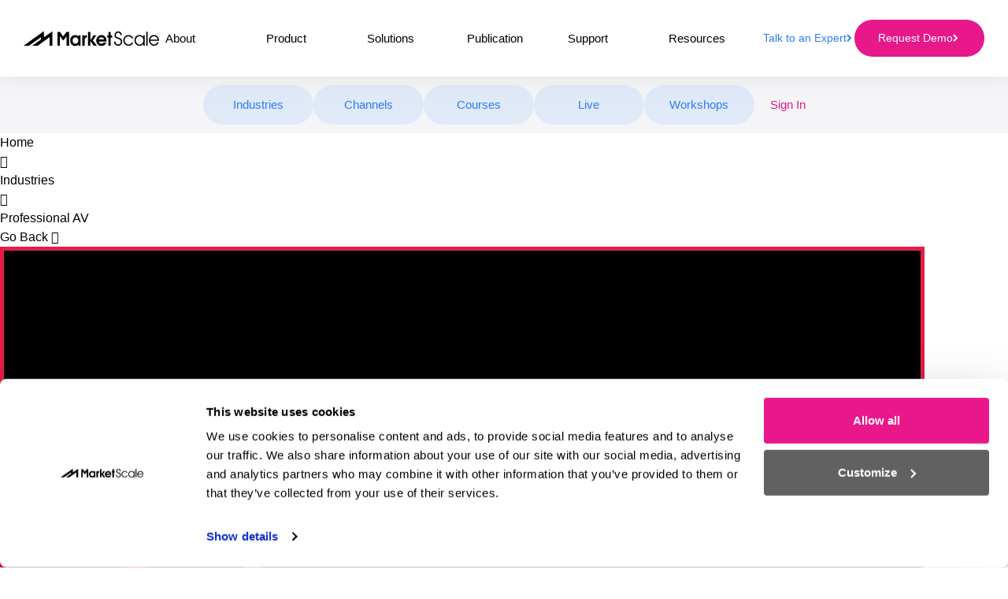

--- FILE ---
content_type: application/javascript; charset=utf-8
request_url: https://fast.wistia.com/embed/medias/wmazmt0b3y.jsonp
body_size: 2729
content:
window['wistiajsonp-/embed/medias/wmazmt0b3y.jsonp'] = {"media":{"accountId":805745,"accountKey":"wistia-production_805745","analyticsHost":"https://distillery.wistia.net","formsHost":"https://app.wistia.com","formEventsApi":"/form-stream/1.0.0","aspectRatio":1.7777777777777777,"assets":[{"is_enhanced":false,"type":"original","slug":"original","display_name":"Original File","details":{},"width":1920,"height":1080,"size":504883686,"bitrate":19397,"public":true,"status":2,"progress":1.0,"metadata":{"av_stream_metadata":"{\"Video\":{\"codec\":\"h264\",\"colorPrimaries\":\"bt709\",\"colorSpace\":\"bt709\",\"colorTransfer\":\"bt709\",\"pixelFormat\":\"yuv420p\",\"rFrameRate\":\"25/1\",\"avgFrameRate\":\"25/1\"}}"},"url":"https://embed-ssl.wistia.com/deliveries/f002c604d0beb665c5ce4d6e804ec0d3.bin","created_at":1697156124},{"is_enhanced":false,"type":"iphone_video","slug":"mp4_h264_700k","display_name":"360p","details":{},"container":"mp4","codec":"h264","width":640,"height":360,"ext":"mp4","size":18228043,"bitrate":700,"public":true,"status":2,"progress":1.0,"metadata":{"max_bitrate":1334912,"average_bitrate":717187,"early_max_bitrate":848360,"av_stream_metadata":"{\"Audio\":{\"Codec ID\":\"mp4a-40-2\",\"frameRate\":43.066,\"sampleRate\":44100},\"Video\":{\"Codec ID\":\"avc1\",\"frameRate\":25,\"frameRateMode\":\"CFR\"}}"},"url":"https://embed-ssl.wistia.com/deliveries/8fa7fe18913461308aa0f165ffc465995768d9f3.bin","created_at":1697156124,"segment_duration":3,"opt_vbitrate":1200},{"is_enhanced":false,"type":"mp4_video","slug":"mp4_h264_335k","display_name":"224p","details":{},"container":"mp4","codec":"h264","width":400,"height":224,"ext":"mp4","size":8721963,"bitrate":335,"public":true,"status":2,"progress":1.0,"metadata":{"max_bitrate":452776,"average_bitrate":343168,"early_max_bitrate":410856,"av_stream_metadata":"{\"Audio\":{\"Codec ID\":\"mp4a-40-2\",\"frameRate\":43.066,\"sampleRate\":44100},\"Video\":{\"Codec ID\":\"avc1\",\"frameRate\":25,\"frameRateMode\":\"CFR\"}}"},"url":"https://embed-ssl.wistia.com/deliveries/a727a0ec960272435de518b503fb08f72c86f650.bin","created_at":1697156124,"segment_duration":3,"opt_vbitrate":300},{"is_enhanced":false,"type":"md_mp4_video","slug":"mp4_h264_1098k","display_name":"540p","details":{},"container":"mp4","codec":"h264","width":960,"height":540,"ext":"mp4","size":28582631,"bitrate":1098,"public":true,"status":2,"progress":1.0,"metadata":{"max_bitrate":1964632,"average_bitrate":1124592,"early_max_bitrate":1448712,"av_stream_metadata":"{\"Audio\":{\"Codec ID\":\"mp4a-40-2\",\"frameRate\":43.066,\"sampleRate\":44100},\"Video\":{\"Codec ID\":\"avc1\",\"frameRate\":25,\"frameRateMode\":\"CFR\"}}"},"url":"https://embed-ssl.wistia.com/deliveries/2ee7f7b1d77b6f8a1406327571217fa300f272d0.bin","created_at":1697156124,"segment_duration":3,"opt_vbitrate":1800},{"is_enhanced":false,"type":"hd_mp4_video","slug":"mp4_h264_1739k","display_name":"720p","details":{},"container":"mp4","codec":"h264","width":1280,"height":720,"ext":"mp4","size":45281835,"bitrate":1739,"public":true,"status":2,"progress":1.0,"metadata":{"max_bitrate":3458720,"average_bitrate":1781627,"early_max_bitrate":2426344,"av_stream_metadata":"{\"Audio\":{\"Codec ID\":\"mp4a-40-2\",\"frameRate\":43.066,\"sampleRate\":44100},\"Video\":{\"Codec ID\":\"avc1\",\"frameRate\":25,\"frameRateMode\":\"CFR\"}}"},"url":"https://embed-ssl.wistia.com/deliveries/62306dec4adb3d1479a45108bbea15e18b6a2bcd.bin","created_at":1697156124,"segment_duration":3,"opt_vbitrate":3750},{"is_enhanced":false,"type":"hd_mp4_video","slug":"mp4_h264_3025k","display_name":"1080p","details":{},"container":"mp4","codec":"h264","width":1920,"height":1080,"ext":"mp4","size":78732116,"bitrate":3025,"public":true,"status":2,"progress":1.0,"metadata":{"max_bitrate":5455760,"average_bitrate":3097738,"early_max_bitrate":4285008,"av_stream_metadata":"{\"Audio\":{\"Codec ID\":\"mp4a-40-2\",\"frameRate\":43.066,\"sampleRate\":44100},\"Video\":{\"Codec ID\":\"avc1\",\"frameRate\":25,\"frameRateMode\":\"CFR\"}}"},"url":"https://embed-ssl.wistia.com/deliveries/64fea1c1ab393ced5b2f0226ec45a47f2aabeab7.bin","created_at":1697156124,"segment_duration":3,"opt_vbitrate":5625},{"is_enhanced":false,"type":"storyboard","slug":"storyboard_2000x2260","display_name":"Storyboard","details":{},"width":2000,"height":2260,"ext":"jpg","size":6377105,"bitrate":0,"public":true,"status":2,"progress":1.0,"metadata":{"frame_count":200,"aspect_ratio":1.7777777777777777,"frame_height":113,"frame_width":200},"url":"https://embed-ssl.wistia.com/deliveries/a34aca47869b62a6a4f6b7758454ed3bd3bb3ab0.bin","created_at":1697156124},{"is_enhanced":false,"type":"still_image","slug":"still_image_1280x720","display_name":"Thumbnail Image","details":{},"width":1280,"height":720,"size":864624,"bitrate":0,"public":true,"status":2,"progress":1.0,"metadata":{"av_stream_metadata":"{\"Video\":{}}"},"url":"https://embed-ssl.wistia.com/deliveries/7bbe73f3355c2c7d002c6107361d2ac5.bin","created_at":1697156373}],"branding":false,"createdAt":1697156124,"distilleryUrl":"https://distillery.wistia.com/x","duration":203.329,"enableCustomerLogo":true,"firstEmbedForAccount":false,"firstShareForAccount":false,"availableTranscripts":[{"bcp47LanguageTag":"en","familyName":"English","familyNativeName":"English","hasCaptions":true,"hasVideoStream":false,"name":"English","nativeName":"English","wistiaLanguageCode":"eng","language":"eng","ietf_language_tag":"eng","alpha3_terminologic":"eng","alpha3_bibliographic":"eng","iso639_2_language_code":"en","english_name":"English","native_name":"English","right_to_left":false,"alpha3Bibliographic":"eng","alpha3Terminologic":"eng","ietfLanguageTag":"eng","iso6392LanguageCode":"en","genericName":"English","genericNativeName":"English"}],"hashedId":"wmazmt0b3y","mediaId":110699673,"mediaKey":"wistia-production_110699673","mediaType":"Video","name":"A partnership with EPCOM","preloadPreference":"","progress":1.0,"protected":false,"projectId":9042819,"seoDescription":"a Radios in Action Folder video","showAbout":true,"status":2,"type":"Video","playableWithoutInstantHls":true,"stats":{"loadCount":186,"playCount":60,"uniqueLoadCount":140,"uniquePlayCount":53,"averageEngagement":0.576437},"trackingTransmitInterval":10,"liveStreamEventDetails":null,"integrations":{},"captions":[{"language":"eng","text":"Well, we're here at Fcom's newest location in San Antonio.\n\nReally excited to see this thing kick off. They're a great partner. Hi. Good morning, folks. Jim Hanshaw, the TCM territory manager for the South Central Plains territories for Icom America, and I'm here at the Com facility in San Antonio. I'm really excited to be here.\n\nAlong with being a location where people can walk in, it's a massive warehouse location as well. Stocked with all kinds of different types of products and items. Shells are full of different things from IT, networking gear, equipment for video surveillance, and, of course, more icon.\n\nGood morning. I'm Maria Lopez, manager.\n\nWith icon, we're trying to explore, the radio market and try to grow with Try to help businesses grow here in Texas. Hello. My name is Omar Care. I'm Econ's chief operating officer.\n\nWe're very excited about this new partnership we're having with Icom in the US market. And we're looking forward to being Icom's main distributor in the US, with many locations, and we're going right now. We currently have our El Paso, Texas, San Antonio, and Miami, Florida locations, and their spending more to more locations near you.\n\nWe're looking forward to having a lot of inventory available to fulfill all your needs and radios and many accessories and other areas too, whether it's in security, radio communication, and networking products as well. More than ninety nine percent of our products, of our orders shipped same day, compared to other options in the market, which take a lot more time, maybe have less, availability.\n\nWe also have not just the radios. You have all the accessories you need and many other products and even different areas. If you're, not only a radio dealer, if you do networking installations or security installations right here for you. I think ICom is really a major part of our expansion in VS.\n\nWe see icon as a partner with us that we'll be growing together, to support all of our existing network customers and new customers as well. Hi. This is Luis Chavez. And we we love Icom, and we're going to increase our sales in San Antonio.\n\nUS and the US market. Hi. My name is April Rodriguez, and I'm the national sales manager for EPCOM. What I'm doing to grow my business relationship with Icom is keeping a large inventory and providing exceptional customer service to our dealers.\n\nAnd my expectation in the future is to become your preferred distributor. We're a one stop shop for all your radio communication needs, and I look forward to working with all of you. Thank you."}],"hls_enabled":true,"embed_options":{"opaqueControls":false,"playerColor":"203d60","playerColorGradient":{"on":false,"colors":[["#203d60",0],["#86a3c6",1]]},"plugin":{"captions-v1":{"on":"true"}},"volumeControl":"true","fullscreenButton":"true","controlsVisibleOnLoad":"true","bpbTime":"false","vulcan":true,"stillUrl":"https://embed-ssl.wistia.com/deliveries/7bbe73f3355c2c7d002c6107361d2ac5.png","unalteredStillImageAsset":{"url":"https://embed-ssl.wistia.com/deliveries/7bbe73f3355c2c7d002c6107361d2ac5.png","width":"1280","height":"720"},"newRoundedIcons":true,"shouldShowCaptionsSettings":true},"embedOptions":{"opaqueControls":false,"playerColor":"203d60","playerColorGradient":{"on":false,"colors":[["#203d60",0],["#86a3c6",1]]},"plugin":{"captions-v1":{"on":"true"}},"volumeControl":"true","fullscreenButton":"true","controlsVisibleOnLoad":"true","bpbTime":"false","vulcan":true,"stillUrl":"https://embed-ssl.wistia.com/deliveries/7bbe73f3355c2c7d002c6107361d2ac5.png","unalteredStillImageAsset":{"url":"https://embed-ssl.wistia.com/deliveries/7bbe73f3355c2c7d002c6107361d2ac5.png","width":"1280","height":"720"},"newRoundedIcons":true,"shouldShowCaptionsSettings":true}},"options":{}};
